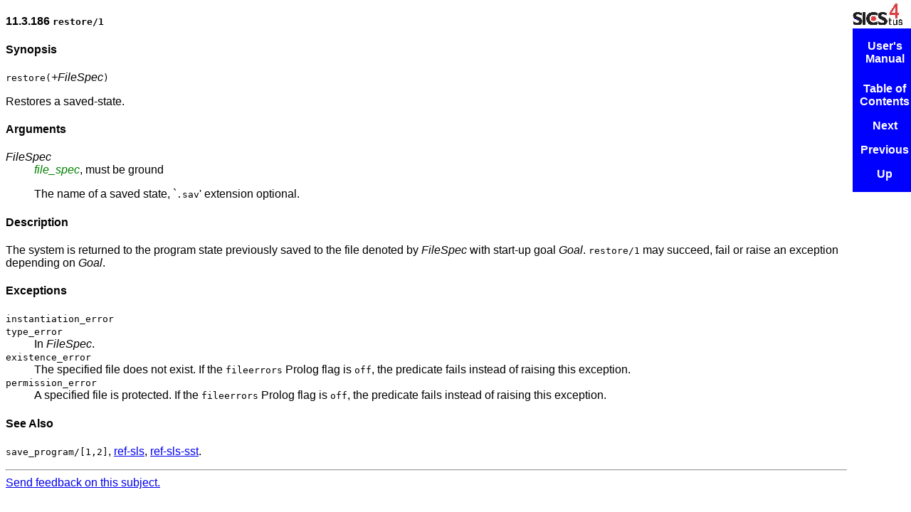

--- FILE ---
content_type: text/html
request_url: https://sicstus.sics.se/sicstus/docs/4.0.4/html/sicstus/mpg_002dref_002drestore.html
body_size: 1406
content:
<!DOCTYPE HTML PUBLIC "-//W3C//DTD HTML 4.0//EN">
<html lang="en">
<head>
<title>mpg-ref-restore - SICStus Prolog</title>
<meta http-equiv="Content-Type" content="text/html">
<meta name="description" content="SICStus Prolog">
<meta name="generator" content="makeinfo 4.8">
<link title="Top" rel="start" href="index.html#Top">
<link rel="up" href="mpg_002dbpr.html#mpg_002dbpr" title="mpg-bpr">
<link rel="prev" href="mpg_002dref_002drepeat.html#mpg_002dref_002drepeat" title="mpg-ref-repeat">
<link rel="next" href="mpg_002dref_002dretract.html#mpg_002dref_002dretract" title="mpg-ref-retract">
<link href="http://www.gnu.org/software/texinfo/" rel="generator-home" title="Texinfo Homepage">
<meta http-equiv="Content-Style-Type" content="text/css">
<style type="text/css"><!--
  pre.display { font-family:inherit }
  pre.format  { font-family:inherit }
  pre.smalldisplay { font-family:inherit; font-size:smaller }
  pre.smallformat  { font-family:inherit; font-size:smaller }
  pre.smallexample { font-size:smaller }
  pre.smalllisp    { font-size:smaller }
  span.sc    { font-variant:small-caps }
  span.roman { font-family:serif; font-weight:normal; } 
  span.sansserif { font-family:sans-serif; font-weight:normal; } 
--></style>
<link href="texinfo.css" rel="stylesheet" type="text/css">
</head>
<body>

<h4 class="subsection">11.3.186 <code>restore/1</code></h4>

<p><a name="index-restore_002f1-_0028built_002din_002c-ref-page_0029-4389"></a><a name="index-restore_002f1-_0028built_002din_002c-ref-page_0029-4390"></a>

<h4 class="subheading">Synopsis</h4>

<p><code>restore(</code><var>+FileSpec</var><code>)</code>

   <p>Restores a saved-state.

<h4 class="subheading">Arguments</h4>

     <dl>
<dt><var>FileSpec</var><dd><dfn>file_spec</dfn>, must be ground

     <p>The name of a saved state, `<samp><span class="samp">.sav</span></samp>' extension optional. 
</dl>

<h4 class="subheading">Description</h4>

<p>The system is returned to the program state previously saved to
the file denoted by <var>FileSpec</var> with start-up goal <var>Goal</var>. 
<code>restore/1</code> may succeed, fail or raise an exception depending on
<var>Goal</var>.

<h4 class="subheading">Exceptions</h4>

     <dl>
<dt><code>instantiation_error</code><dt><code>type_error</code><dd>In <var>FileSpec</var>.

     <br><dt><code>existence_error</code><dd>The specified file does not exist.  If the <code>fileerrors</code> Prolog
flag is <code>off</code>, the predicate fails instead of raising this
exception.

     <br><dt><code>permission_error</code><dd>A specified file is protected.  If the <code>fileerrors</code> Prolog flag
is <code>off</code>, the predicate fails instead of raising this exception. 
</dl>

<h4 class="subheading">See Also</h4>

<p><code>save_program/[1,2]</code>, <a href="ref_002dsls.html#ref_002dsls">ref-sls</a>, <a href="ref_002dsls_002dsst.html#ref_002dsls_002dsst">ref-sls-sst</a>.

<div class="logo">
<a href="http://www.sics.se/sicstus/">
<table><tr><td>&nbsp;</td></tr></table>
</a>
</div>
<div class="node">
<ul class="node">
<li><a href="index.html#Top">User's Manual</a>
<hr>
<li><a href="index.html#TOC">Table of Contents</a>
<li><a rel="next" accesskey="n" href="mpg_002dref_002dretract.html#mpg_002dref_002dretract">Next</a>
<li><a rel="previous" accesskey="p" href="mpg_002dref_002drepeat.html#mpg_002dref_002drepeat">Previous</a>
<li><a rel="up" accesskey="u" href="mpg_002dbpr.html#mpg_002dbpr">Up</a>
</ul>
</div>
<hr>
<a HREF="mailto:sicstus-support@sics.se?subject=Documentation%20feedback%20on%20html/sicstus/mpg_002dref_002drestore.html&amp;body=Feedback%20on%20documentation%20node%20html/sicstus/mpg_002dref_002drestore.html%20in%20User's%20Manual.">Send feedback on this subject.</mailto>
   </body></html>

